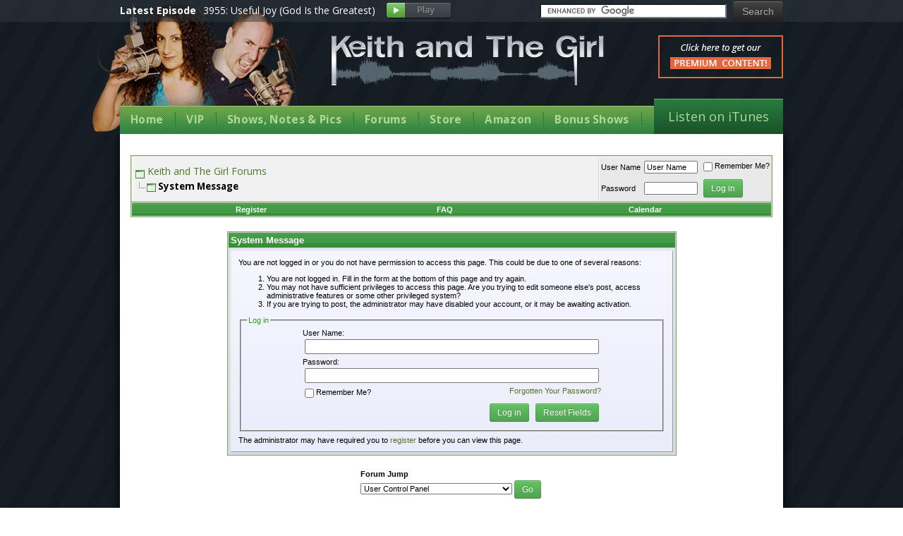

--- FILE ---
content_type: text/xml
request_url: http://www.keithandthegirl.com/Api/On-Air/default.ashx?time=1765507397117
body_size: 189
content:
<?xml version="1.0" encoding="utf-8"?>
<root>
   <OnAir>0</OnAir>
</root>

--- FILE ---
content_type: text/xml
request_url: http://www.keithandthegirl.com/api/show/latest-episode.ashx
body_size: 349
content:
<?xml version="1.0" encoding="utf-8"?>
<LatestEpisode>
   <Number>3955</Number>
   <ShowUrl>/show-detail/7119/useful-joy-god-is-the-greatest.aspx</ShowUrl>
   <Title>Useful Joy (God Is the Greatest)</Title>
   <FileUrl>http://traffic.libsyn.com/shitecom/KATG-2025-12-10.mp3</FileUrl>
</LatestEpisode>